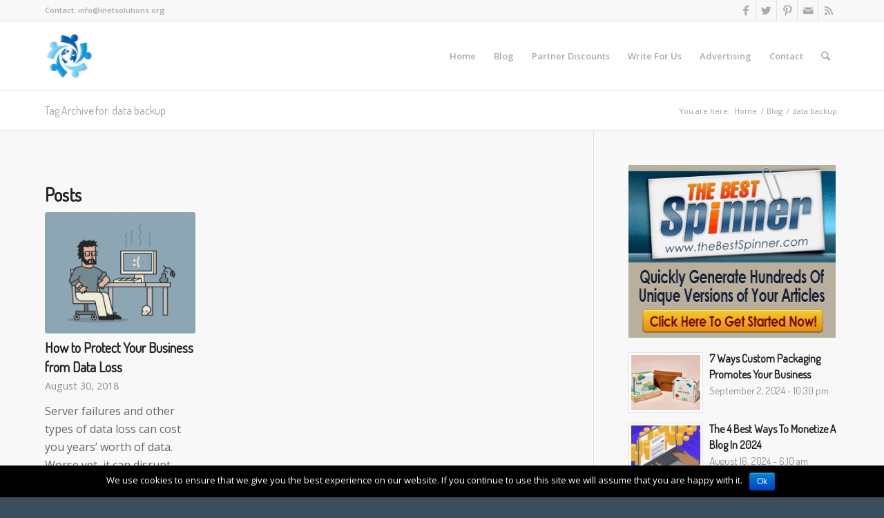

--- FILE ---
content_type: text/html; charset=UTF-8
request_url: https://www.inetsolutions.org/tag/data-backup/
body_size: 13331
content:
<!DOCTYPE html>
<html lang="en-US" prefix="og: http://ogp.me/ns#" class="html_stretched responsive av-preloader-active av-preloader-enabled av-default-lightbox  html_header_top html_logo_left html_main_nav_header html_menu_right html_custom html_header_sticky_disabled html_header_shrinking_disabled html_header_topbar_active html_mobile_menu_tablet html_header_searchicon html_content_align_center html_header_unstick_top_disabled html_header_stretch_disabled html_av-submenu-hidden html_av-submenu-display-hover html_av-overlay-full html_av-submenu-noclone html_entry_id_505180 av-no-preview html_text_menu_active ">
<head>
<meta charset="UTF-8" />


<!-- mobile setting -->
<meta name="viewport" content="width=device-width, initial-scale=1, maximum-scale=1">

<!-- Scripts/CSS and wp_head hook -->
<title>data backup Archives | Inet Solutions</title>

<!-- This site is optimized with the Yoast SEO plugin v9.7 - https://yoast.com/wordpress/plugins/seo/ -->
<link rel="canonical" href="https://www.inetsolutions.org/tag/data-backup/" />
<meta property="og:locale" content="en_US" />
<meta property="og:type" content="object" />
<meta property="og:title" content="data backup Archives | Inet Solutions" />
<meta property="og:url" content="https://www.inetsolutions.org/tag/data-backup/" />
<meta property="og:site_name" content="Inet Solutions" />
<meta name="twitter:card" content="summary_large_image" />
<meta name="twitter:title" content="data backup Archives | Inet Solutions" />
<!-- / Yoast SEO plugin. -->

<link rel='dns-prefetch' href='//apis.google.com' />
<link rel='dns-prefetch' href='//s.w.org' />
<link rel="alternate" type="application/rss+xml" title="Inet Solutions &raquo; Feed" href="https://www.inetsolutions.org/feed/" />
<link rel="alternate" type="application/rss+xml" title="Inet Solutions &raquo; data backup Tag Feed" href="https://www.inetsolutions.org/tag/data-backup/feed/" />

<!-- google webfont font replacement -->
<link rel='stylesheet' id='avia-google-webfont' href='//fonts.googleapis.com/css?family=Terminal+Dosis%7COpen+Sans:400,600' type='text/css' media='all'/> 
		<script type="text/javascript">
			window._wpemojiSettings = {"baseUrl":"https:\/\/s.w.org\/images\/core\/emoji\/11.2.0\/72x72\/","ext":".png","svgUrl":"https:\/\/s.w.org\/images\/core\/emoji\/11.2.0\/svg\/","svgExt":".svg","source":{"concatemoji":"https:\/\/www.inetsolutions.org\/wp-includes\/js\/wp-emoji-release.min.js?ver=5.1.21"}};
			!function(e,a,t){var n,r,o,i=a.createElement("canvas"),p=i.getContext&&i.getContext("2d");function s(e,t){var a=String.fromCharCode;p.clearRect(0,0,i.width,i.height),p.fillText(a.apply(this,e),0,0);e=i.toDataURL();return p.clearRect(0,0,i.width,i.height),p.fillText(a.apply(this,t),0,0),e===i.toDataURL()}function c(e){var t=a.createElement("script");t.src=e,t.defer=t.type="text/javascript",a.getElementsByTagName("head")[0].appendChild(t)}for(o=Array("flag","emoji"),t.supports={everything:!0,everythingExceptFlag:!0},r=0;r<o.length;r++)t.supports[o[r]]=function(e){if(!p||!p.fillText)return!1;switch(p.textBaseline="top",p.font="600 32px Arial",e){case"flag":return s([55356,56826,55356,56819],[55356,56826,8203,55356,56819])?!1:!s([55356,57332,56128,56423,56128,56418,56128,56421,56128,56430,56128,56423,56128,56447],[55356,57332,8203,56128,56423,8203,56128,56418,8203,56128,56421,8203,56128,56430,8203,56128,56423,8203,56128,56447]);case"emoji":return!s([55358,56760,9792,65039],[55358,56760,8203,9792,65039])}return!1}(o[r]),t.supports.everything=t.supports.everything&&t.supports[o[r]],"flag"!==o[r]&&(t.supports.everythingExceptFlag=t.supports.everythingExceptFlag&&t.supports[o[r]]);t.supports.everythingExceptFlag=t.supports.everythingExceptFlag&&!t.supports.flag,t.DOMReady=!1,t.readyCallback=function(){t.DOMReady=!0},t.supports.everything||(n=function(){t.readyCallback()},a.addEventListener?(a.addEventListener("DOMContentLoaded",n,!1),e.addEventListener("load",n,!1)):(e.attachEvent("onload",n),a.attachEvent("onreadystatechange",function(){"complete"===a.readyState&&t.readyCallback()})),(n=t.source||{}).concatemoji?c(n.concatemoji):n.wpemoji&&n.twemoji&&(c(n.twemoji),c(n.wpemoji)))}(window,document,window._wpemojiSettings);
		</script>
		<style type="text/css">
img.wp-smiley,
img.emoji {
	display: inline !important;
	border: none !important;
	box-shadow: none !important;
	height: 1em !important;
	width: 1em !important;
	margin: 0 .07em !important;
	vertical-align: -0.1em !important;
	background: none !important;
	padding: 0 !important;
}
</style>
	<link rel="stylesheet" type="text/css" href="https://www.inetsolutions.org/wp-content/cache/minify/fff05.css" media="all" />















<link rel='stylesheet' id='avia-print-css'  href='https://www.inetsolutions.org/wp-content/themes/enfold/css/print.css?ver=4.2' type='text/css' media='print' />





<script>if (document.location.protocol != "https:") {document.location = document.URL.replace(/^http:/i, "https:");}</script><script type="text/javascript" src="https://www.inetsolutions.org/wp-content/cache/minify/df983.js"></script>


<script type='text/javascript'>
/* <![CDATA[ */
var cnArgs = {"ajaxurl":"https:\/\/www.inetsolutions.org\/wp-admin\/admin-ajax.php","hideEffect":"fade","onScroll":"","onScrollOffset":"100","cookieName":"cookie_notice_accepted","cookieValue":"true","cookieTime":"2592000","cookiePath":"\/","cookieDomain":"www.inetsolutions.org","redirection":"","cache":"1","refuse":"no","revoke_cookies":"0","revoke_cookies_opt":"automatic","secure":"1"};
/* ]]> */
</script>
<script type="text/javascript" src="https://www.inetsolutions.org/wp-content/cache/minify/ed7bc.js"></script>


<script type='text/javascript' src='https://apis.google.com/js/plusone.js'></script>
<script type="text/javascript" src="https://www.inetsolutions.org/wp-content/cache/minify/7732a.js"></script>



<script type='text/javascript'>
var mejsL10n = {"language":"en","strings":{"mejs.install-flash":"You are using a browser that does not have Flash player enabled or installed. Please turn on your Flash player plugin or download the latest version from https:\/\/get.adobe.com\/flashplayer\/","mejs.fullscreen-off":"Turn off Fullscreen","mejs.fullscreen-on":"Go Fullscreen","mejs.download-video":"Download Video","mejs.fullscreen":"Fullscreen","mejs.time-jump-forward":["Jump forward 1 second","Jump forward %1 seconds"],"mejs.loop":"Toggle Loop","mejs.play":"Play","mejs.pause":"Pause","mejs.close":"Close","mejs.time-slider":"Time Slider","mejs.time-help-text":"Use Left\/Right Arrow keys to advance one second, Up\/Down arrows to advance ten seconds.","mejs.time-skip-back":["Skip back 1 second","Skip back %1 seconds"],"mejs.captions-subtitles":"Captions\/Subtitles","mejs.captions-chapters":"Chapters","mejs.none":"None","mejs.mute-toggle":"Mute Toggle","mejs.volume-help-text":"Use Up\/Down Arrow keys to increase or decrease volume.","mejs.unmute":"Unmute","mejs.mute":"Mute","mejs.volume-slider":"Volume Slider","mejs.video-player":"Video Player","mejs.audio-player":"Audio Player","mejs.ad-skip":"Skip ad","mejs.ad-skip-info":["Skip in 1 second","Skip in %1 seconds"],"mejs.source-chooser":"Source Chooser","mejs.stop":"Stop","mejs.speed-rate":"Speed Rate","mejs.live-broadcast":"Live Broadcast","mejs.afrikaans":"Afrikaans","mejs.albanian":"Albanian","mejs.arabic":"Arabic","mejs.belarusian":"Belarusian","mejs.bulgarian":"Bulgarian","mejs.catalan":"Catalan","mejs.chinese":"Chinese","mejs.chinese-simplified":"Chinese (Simplified)","mejs.chinese-traditional":"Chinese (Traditional)","mejs.croatian":"Croatian","mejs.czech":"Czech","mejs.danish":"Danish","mejs.dutch":"Dutch","mejs.english":"English","mejs.estonian":"Estonian","mejs.filipino":"Filipino","mejs.finnish":"Finnish","mejs.french":"French","mejs.galician":"Galician","mejs.german":"German","mejs.greek":"Greek","mejs.haitian-creole":"Haitian Creole","mejs.hebrew":"Hebrew","mejs.hindi":"Hindi","mejs.hungarian":"Hungarian","mejs.icelandic":"Icelandic","mejs.indonesian":"Indonesian","mejs.irish":"Irish","mejs.italian":"Italian","mejs.japanese":"Japanese","mejs.korean":"Korean","mejs.latvian":"Latvian","mejs.lithuanian":"Lithuanian","mejs.macedonian":"Macedonian","mejs.malay":"Malay","mejs.maltese":"Maltese","mejs.norwegian":"Norwegian","mejs.persian":"Persian","mejs.polish":"Polish","mejs.portuguese":"Portuguese","mejs.romanian":"Romanian","mejs.russian":"Russian","mejs.serbian":"Serbian","mejs.slovak":"Slovak","mejs.slovenian":"Slovenian","mejs.spanish":"Spanish","mejs.swahili":"Swahili","mejs.swedish":"Swedish","mejs.tagalog":"Tagalog","mejs.thai":"Thai","mejs.turkish":"Turkish","mejs.ukrainian":"Ukrainian","mejs.vietnamese":"Vietnamese","mejs.welsh":"Welsh","mejs.yiddish":"Yiddish"}};
</script>
<script type="text/javascript" src="https://www.inetsolutions.org/wp-content/cache/minify/864c2.js"></script>


<script type='text/javascript'>
/* <![CDATA[ */
var _wpmejsSettings = {"pluginPath":"\/wp-includes\/js\/mediaelement\/","classPrefix":"mejs-","stretching":"responsive"};
/* ]]> */
</script>
<link rel='https://api.w.org/' href='https://www.inetsolutions.org/wp-json/' />
<link rel="EditURI" type="application/rsd+xml" title="RSD" href="https://www.inetsolutions.org/xmlrpc.php?rsd" />
<meta name="generator" content="WordPress 5.1.21" />
<meta name="verifyownership" 
 content="aced63679dd9e3d3c5ae3f834196dfdc"/>

<meta name="twitter:card" content="photo" />
<meta name="twitter:image:src" id="twitter_meta_img" content="https://www.inetsolutions.org/wp-content/uploads/2018/08/How-to-Protect-Your-Business-from-Data-Loss.png">
<meta name="twitter:url" content="https://www.inetsolutions.org" />
		<link rel="profile" href="https://gmpg.org/xfn/11" />
<link rel="alternate" type="application/rss+xml" title="Inet Solutions RSS2 Feed" href="https://www.inetsolutions.org/feed/" />
<link rel="pingback" href="https://www.inetsolutions.org/xmlrpc.php" />

<style type='text/css' media='screen'>
 #top #header_main > .container, #top #header_main > .container .main_menu  .av-main-nav > li > a, #top #header_main #menu-item-shop .cart_dropdown_link{ height:100px; line-height: 100px; }
 .html_top_nav_header .av-logo-container{ height:100px;  }
 .html_header_top.html_header_sticky #top #wrap_all #main{ padding-top:130px; } 
</style>
<!--[if lt IE 9]><script src="https://www.inetsolutions.org/wp-content/themes/enfold/js/html5shiv.js"></script><![endif]-->
<link rel="icon" href="https://www.inetsolutions.org/wp-content/uploads/2015/07/favicon1.ico" type="image/x-icon">


<!--
Debugging Info for Theme support: 

Theme: Enfold
Version: 4.2
Installed: enfold
AviaFramework Version: 4.6
AviaBuilder Version: 0.9.5
- - - - - - - - - - -
ChildTheme: Enfold Child
ChildTheme Version: 1.0
ChildTheme Installed: enfold

ML:128-PU:12-PLA:17
WP:5.1.21
Updates: enabled
-->

<style type='text/css'>
@font-face {font-family: 'entypo-fontello'; font-weight: normal; font-style: normal;
src: url('https://www.inetsolutions.org/wp-content/themes/enfold/config-templatebuilder/avia-template-builder/assets/fonts/entypo-fontello.eot?v=3');
src: url('https://www.inetsolutions.org/wp-content/themes/enfold/config-templatebuilder/avia-template-builder/assets/fonts/entypo-fontello.eot?v=3#iefix') format('embedded-opentype'), 
url('https://www.inetsolutions.org/wp-content/themes/enfold/config-templatebuilder/avia-template-builder/assets/fonts/entypo-fontello.woff?v=3') format('woff'), 
url('https://www.inetsolutions.org/wp-content/themes/enfold/config-templatebuilder/avia-template-builder/assets/fonts/entypo-fontello.ttf?v=3') format('truetype'), 
url('https://www.inetsolutions.org/wp-content/themes/enfold/config-templatebuilder/avia-template-builder/assets/fonts/entypo-fontello.svg?v=3#entypo-fontello') format('svg');
} #top .avia-font-entypo-fontello, body .avia-font-entypo-fontello, html body [data-av_iconfont='entypo-fontello']:before{ font-family: 'entypo-fontello'; }
</style><script>
  (function(i,s,o,g,r,a,m){i['GoogleAnalyticsObject']=r;i[r]=i[r]||function(){
  (i[r].q=i[r].q||[]).push(arguments)},i[r].l=1*new Date();a=s.createElement(o),
  m=s.getElementsByTagName(o)[0];a.async=1;a.src=g;m.parentNode.insertBefore(a,m)
  })(window,document,'script','//www.google-analytics.com/analytics.js','ga');

  ga('create', 'UA-65262741-1', 'auto');
  ga('send', 'pageview');

</script>
</head>




<body data-rsssl=1 id="top" class="archive tag tag-data-backup tag-100676 stretched terminal_dosis open_sans  cookies-not-set" itemscope="itemscope" itemtype="https://schema.org/WebPage" >



	<div class='av-siteloader-wrap av-transition-enabled av-transition-with-logo'><div class='av-siteloader-inner'><div class='av-siteloader-cell'><img class='av-preloading-logo' src='https://www.inetsolutions.org/wp-content/uploads/2015/07/Inet-Solutions-Symbol-Plain18-80x80.png' alt='Loading' title='Loading' /><div class='av-siteloader'><div class='av-siteloader-extra'></div></div></div></div></div>
	<div id='wrap_all'>

	
<header id='header' class='all_colors header_color light_bg_color  av_header_top av_logo_left av_main_nav_header av_menu_right av_custom av_header_sticky_disabled av_header_shrinking_disabled av_header_stretch_disabled av_mobile_menu_tablet av_header_searchicon av_header_unstick_top_disabled av_bottom_nav_disabled  av_header_border_disabled'  role="banner" itemscope="itemscope" itemtype="https://schema.org/WPHeader" >

		<div id='header_meta' class='container_wrap container_wrap_meta  av_icon_active_right av_extra_header_active av_phone_active_left av_entry_id_505180'>
		
			      <div class='container'>
			      <ul class='noLightbox social_bookmarks icon_count_5'><li class='social_bookmarks_facebook av-social-link-facebook social_icon_1'><a target='_blank' href='https://www.facebook.com/inet.solutions.official' aria-hidden='true' data-av_icon='' data-av_iconfont='entypo-fontello' title='Facebook'><span class='avia_hidden_link_text'>Facebook</span></a></li><li class='social_bookmarks_twitter av-social-link-twitter social_icon_2'><a target='_blank' href='https://twitter.com/inet_solutions' aria-hidden='true' data-av_icon='' data-av_iconfont='entypo-fontello' title='Twitter'><span class='avia_hidden_link_text'>Twitter</span></a></li><li class='social_bookmarks_pinterest av-social-link-pinterest social_icon_3'><a target='_blank' href='https://www.pinterest.com/inet_solutions/' aria-hidden='true' data-av_icon='' data-av_iconfont='entypo-fontello' title='Pinterest'><span class='avia_hidden_link_text'>Pinterest</span></a></li><li class='social_bookmarks_mail av-social-link-mail social_icon_4'><a  href='/contact/' aria-hidden='true' data-av_icon='' data-av_iconfont='entypo-fontello' title='Mail'><span class='avia_hidden_link_text'>Mail</span></a></li><li class='social_bookmarks_rss av-social-link-rss social_icon_5'><a  href='https://www.inetsolutions.org/feed/' aria-hidden='true' data-av_icon='' data-av_iconfont='entypo-fontello' title='Rss'><span class='avia_hidden_link_text'>Rss</span></a></li></ul><div class='phone-info '><span>Contact: <a href="/cdn-cgi/l/email-protection" class="__cf_email__" data-cfemail="c7aea9a1a887aea9a2b3b4a8abb2b3aea8a9b4e9a8b5a0">[email&#160;protected]</a></span></div>			      </div>
		</div>

		<div  id='header_main' class='container_wrap container_wrap_logo'>
	
        <div class='container av-logo-container'><div class='inner-container'><span class='logo'><a href='https://www.inetsolutions.org/'><img height='100' width='300' src='https://www.inetsolutions.org/wp-content/uploads/2015/07/Inet-Solutions-Symbol-Plain18-80x80.png' alt='Inet Solutions' /></a></span><nav class='main_menu' data-selectname='Select a page'  role="navigation" itemscope="itemscope" itemtype="https://schema.org/SiteNavigationElement" ><div class="avia-menu av-main-nav-wrap"><ul id="avia-menu" class="menu av-main-nav"><li id="menu-item-16" class="menu-item menu-item-type-post_type menu-item-object-page menu-item-home menu-item-top-level menu-item-top-level-1"><a href="https://www.inetsolutions.org/" itemprop="url"><span class="avia-bullet"></span><span class="avia-menu-text">Home</span><span class="avia-menu-fx"><span class="avia-arrow-wrap"><span class="avia-arrow"></span></span></span></a></li>
<li id="menu-item-388" class="menu-item menu-item-type-post_type menu-item-object-page menu-item-top-level menu-item-top-level-2"><a href="https://www.inetsolutions.org/blog/" itemprop="url"><span class="avia-bullet"></span><span class="avia-menu-text">Blog</span><span class="avia-menu-fx"><span class="avia-arrow-wrap"><span class="avia-arrow"></span></span></span></a></li>
<li id="menu-item-2576" class="menu-item menu-item-type-post_type menu-item-object-page menu-item-top-level menu-item-top-level-3"><a href="https://www.inetsolutions.org/partner-discounts/" itemprop="url"><span class="avia-bullet"></span><span class="avia-menu-text">Partner Discounts</span><span class="avia-menu-fx"><span class="avia-arrow-wrap"><span class="avia-arrow"></span></span></span></a></li>
<li id="menu-item-3919" class="menu-item menu-item-type-post_type menu-item-object-page menu-item-top-level menu-item-top-level-4"><a href="https://www.inetsolutions.org/write-for-us/" itemprop="url"><span class="avia-bullet"></span><span class="avia-menu-text">Write For Us</span><span class="avia-menu-fx"><span class="avia-arrow-wrap"><span class="avia-arrow"></span></span></span></a></li>
<li id="menu-item-4310" class="menu-item menu-item-type-post_type menu-item-object-page menu-item-top-level menu-item-top-level-5"><a href="https://www.inetsolutions.org/advertising/" itemprop="url"><span class="avia-bullet"></span><span class="avia-menu-text">Advertising</span><span class="avia-menu-fx"><span class="avia-arrow-wrap"><span class="avia-arrow"></span></span></span></a></li>
<li id="menu-item-382" class="menu-item menu-item-type-post_type menu-item-object-page menu-item-top-level menu-item-top-level-6"><a href="https://www.inetsolutions.org/contact/" itemprop="url"><span class="avia-bullet"></span><span class="avia-menu-text">Contact</span><span class="avia-menu-fx"><span class="avia-arrow-wrap"><span class="avia-arrow"></span></span></span></a></li>
<li id="menu-item-search" class="noMobile menu-item menu-item-search-dropdown menu-item-avia-special">
							<a href="?s=" data-avia-search-tooltip="

&lt;form action=&quot;https://www.inetsolutions.org/&quot; id=&quot;searchform&quot; method=&quot;get&quot; class=&quot;&quot;&gt;
	&lt;div&gt;
		&lt;input type=&quot;submit&quot; value=&quot;&quot; id=&quot;searchsubmit&quot; class=&quot;button avia-font-entypo-fontello&quot; /&gt;
		&lt;input type=&quot;text&quot; id=&quot;s&quot; name=&quot;s&quot; value=&quot;&quot; placeholder='Search' /&gt;
			&lt;/div&gt;
&lt;/form&gt;" aria-hidden='true' data-av_icon='' data-av_iconfont='entypo-fontello'><span class="avia_hidden_link_text">Search</span></a>
	        		   </li><li class="av-burger-menu-main menu-item-avia-special av-small-burger-icon">
	        			<a href="#">
							<span class="av-hamburger av-hamburger--spin av-js-hamburger">
					        <span class="av-hamburger-box">
						          <span class="av-hamburger-inner"></span>
						          <strong>Menu</strong>
					        </span>
							</span>
						</a>
	        		   </li></ul></div></nav></div> </div> 
		<!-- end container_wrap-->
		</div>
		
		<div class='header_bg'></div>

<!-- end header -->
</header>
		
	<div id='main' class='all_colors' data-scroll-offset='0'>

	<div class='stretch_full container_wrap alternate_color light_bg_color title_container'><div class='container'><h1 class='main-title entry-title'><a href='https://www.inetsolutions.org/tag/data-backup/' rel='bookmark' title='Permanent Link: Tag Archive for: data backup'  itemprop="headline" >Tag Archive for: data backup</a></h1><div class="breadcrumb breadcrumbs avia-breadcrumbs"><div class="breadcrumb-trail" xmlns:v="https://rdf.data-vocabulary.org/#"><span class="trail-before"><span class="breadcrumb-title">You are here:</span></span> <a href="https://www.inetsolutions.org" title="Inet Solutions" rel="home" class="trail-begin">Home</a> <span class="sep">/</span> <span><a rel="v:url" property="v:title" href="https://www.inetsolutions.org/blog/" title="Blog">Blog</a></span> <span class="sep">/</span> <span class="trail-end">data backup</span></div></div></div></div>
        <div class='container_wrap container_wrap_first main_color sidebar_right'>

            <div class='container template-blog '>

                <main class='content av-content-small alpha units'  role="main" itemprop="mainContentOfPage" itemscope="itemscope" itemtype="https://schema.org/Blog" >

                    <div class="category-term-description">
                                            </div>

                    <div class='entry-content-wrapper'><h3 class='post-title tag-page-post-type-title'>Posts</h3><div  data-autoplay=''  data-interval='5'  data-animation='fade'  data-show_slide_delay='90'  class='avia-content-slider avia-content-grid-active avia-content-slider1 avia-content-slider-odd avia-builder-el-no-sibling '  itemscope="itemscope" itemtype="https://schema.org/Blog" ><div class='avia-content-slider-inner'><div class='slide-entry-wrap'><article class='slide-entry flex_column  post-entry post-entry-505180 slide-entry-overview slide-loop-1 slide-parity-odd  post-entry-last  av_one_third first real-thumbnail'  itemscope="itemscope" itemtype="https://schema.org/BlogPosting" itemprop="blogPost" ><a href='https://www.inetsolutions.org/how-to-protect-your-business-from-data-loss/' data-rel='slide-1' class='slide-image' title=''><img width="495" height="400" src="//www.inetsolutions.org/wp-content/plugins/a3-lazy-load/assets/images/lazy_placeholder.gif" data-lazy-type="image" data-src="https://www.inetsolutions.org/wp-content/uploads/2018/08/How-to-Protect-Your-Business-from-Data-Loss-495x400.png" class="lazy lazy-hidden attachment-portfolio size-portfolio wp-post-image" alt="How to Protect Your Business from Data Loss" srcset="" data-srcset="https://www.inetsolutions.org/wp-content/uploads/2018/08/How-to-Protect-Your-Business-from-Data-Loss-495x400.png 495w, https://www.inetsolutions.org/wp-content/uploads/2018/08/How-to-Protect-Your-Business-from-Data-Loss-100x80.png 100w" sizes="(max-width: 495px) 100vw, 495px" /><noscript><img width="495" height="400" src="https://www.inetsolutions.org/wp-content/uploads/2018/08/How-to-Protect-Your-Business-from-Data-Loss-495x400.png" class="attachment-portfolio size-portfolio wp-post-image" alt="How to Protect Your Business from Data Loss" srcset="https://www.inetsolutions.org/wp-content/uploads/2018/08/How-to-Protect-Your-Business-from-Data-Loss-495x400.png 495w, https://www.inetsolutions.org/wp-content/uploads/2018/08/How-to-Protect-Your-Business-from-Data-Loss-100x80.png 100w" sizes="(max-width: 495px) 100vw, 495px" /></noscript></a><div class='slide-content'><header class="entry-content-header"><h3 class='slide-entry-title entry-title'  itemprop="headline" ><a href='https://www.inetsolutions.org/how-to-protect-your-business-from-data-loss/' title='How to Protect Your Business from Data Loss'>How to Protect Your Business from Data Loss</a></h3><span class="av-vertical-delimiter"></span></header><div class='slide-meta'><time class='slide-meta-time updated'  itemprop="datePublished" datetime="2018-08-30T12:49:29+00:00" >August 30, 2018</time></div><div class='slide-entry-excerpt entry-content'  itemprop="text" >Server failures and other types of data loss can cost you years’ worth of data. Worse yet, it can disrupt your business. Data loss could put the business’s…</div></div><footer class="entry-footer"></footer><span class='hidden'>
			<span class='av-structured-data'  itemscope="itemscope" itemtype="https://schema.org/ImageObject"  itemprop='image'>
					   <span itemprop='url' >https://www.inetsolutions.org/wp-content/uploads/2018/08/How-to-Protect-Your-Business-from-Data-Loss.png</span>
					   <span itemprop='height' >450</span>
					   <span itemprop='width' >715</span>
				  </span><span class='av-structured-data'  itemprop="publisher" itemtype="https://schema.org/Organization" itemscope="itemscope" >
				<span itemprop='name'>Roger Sterling</span>
				<span itemprop='logo' itemscope itemtype='http://schema.org/ImageObject'>
				   <span itemprop='url'>https://www.inetsolutions.org/wp-content/uploads/2015/07/Inet-Solutions-Symbol-Plain18-80x80.png</span>
				 </span>
			  </span><span class='av-structured-data'  itemprop="author" itemscope="itemscope" itemtype="https://schema.org/Person" ><span itemprop='name'>Roger Sterling</span></span><span class='av-structured-data'  itemprop="datePublished" datetime="2018-08-30T12:49:29+00:00" >2018-08-30 12:49:29</span><span class='av-structured-data'  itemprop="dateModified" itemtype="https://schema.org/dateModified" >2020-11-24 12:53:40</span><span class='av-structured-data'  itemprop="mainEntityOfPage" itemtype="https://schema.org/mainEntityOfPage" ><span itemprop='name'>How to Protect Your Business from Data Loss</span></span></span></article></div></div></div></div>
                <!--end content-->
                </main>

                <aside class='sidebar sidebar_right smartphones_sidebar_active alpha units'  role="complementary" itemscope="itemscope" itemtype="https://schema.org/WPSideBar" ><div class='inner_sidebar extralight-border'><section id="text-5" class="widget clearfix widget_text">			<div class="textwidget"><script data-cfasync="false" src="/cdn-cgi/scripts/5c5dd728/cloudflare-static/email-decode.min.js"></script><script type="text/javascript" src="https://www.inetsolutions.org/wp-content/plugins/oiopub-direct/js.php#type=banner&align=center&zone=3"></script></div>
		<span class="seperator extralight-border"></span></section><section id="newsbox-4" class="widget clearfix newsbox"><ul class="news-wrap image_size_widget"><li class="news-content post-format-standard"><a class='news-link' title='7 Ways Custom Packaging Promotes Your Business' href='https://www.inetsolutions.org/7-ways-custom-packaging-promotes-your-business/'><span class='news-thumb '><img width="100" height="80" src="//www.inetsolutions.org/wp-content/plugins/a3-lazy-load/assets/images/lazy_placeholder.gif" data-lazy-type="image" data-src="https://www.inetsolutions.org/wp-content/uploads/2024/09/image-23-edited-100x80.png" class="lazy lazy-hidden attachment-widget size-widget wp-post-image" alt="7 Ways Custom Packaging Promotes Your Business" srcset="" data-srcset="https://www.inetsolutions.org/wp-content/uploads/2024/09/image-23-edited-100x80.png 100w, https://www.inetsolutions.org/wp-content/uploads/2024/09/image-23-edited-495x400.png 495w, https://www.inetsolutions.org/wp-content/uploads/2024/09/image-23-edited-845x684.png 845w" sizes="(max-width: 100px) 100vw, 100px" /><noscript><img width="100" height="80" src="//www.inetsolutions.org/wp-content/plugins/a3-lazy-load/assets/images/lazy_placeholder.gif" data-lazy-type="image" data-src="https://www.inetsolutions.org/wp-content/uploads/2024/09/image-23-edited-100x80.png" class="lazy lazy-hidden attachment-widget size-widget wp-post-image" alt="7 Ways Custom Packaging Promotes Your Business" srcset="" data-srcset="https://www.inetsolutions.org/wp-content/uploads/2024/09/image-23-edited-100x80.png 100w, https://www.inetsolutions.org/wp-content/uploads/2024/09/image-23-edited-495x400.png 495w, https://www.inetsolutions.org/wp-content/uploads/2024/09/image-23-edited-845x684.png 845w" sizes="(max-width: 100px) 100vw, 100px" /><noscript><img width="100" height="80" src="https://www.inetsolutions.org/wp-content/uploads/2024/09/image-23-edited-100x80.png" class="attachment-widget size-widget wp-post-image" alt="7 Ways Custom Packaging Promotes Your Business" srcset="https://www.inetsolutions.org/wp-content/uploads/2024/09/image-23-edited-100x80.png 100w, https://www.inetsolutions.org/wp-content/uploads/2024/09/image-23-edited-495x400.png 495w, https://www.inetsolutions.org/wp-content/uploads/2024/09/image-23-edited-845x684.png 845w" sizes="(max-width: 100px) 100vw, 100px" /></noscript></noscript></span><strong class='news-headline'>7 Ways Custom Packaging Promotes Your Business<span class='news-time'>September 2, 2024 - 10:30 pm</span></strong></a></li><li class="news-content post-format-standard"><a class='news-link' title='The 4 Best Ways To Monetize A Blog In 2024' href='https://www.inetsolutions.org/the-4-best-ways-to-monetize-a-blog-in-2024/'><span class='news-thumb '><img width="100" height="80" src="//www.inetsolutions.org/wp-content/plugins/a3-lazy-load/assets/images/lazy_placeholder.gif" data-lazy-type="image" data-src="https://www.inetsolutions.org/wp-content/uploads/2024/08/how-to-monetize-a-blog-100x80.png" class="lazy lazy-hidden attachment-widget size-widget wp-post-image" alt="" srcset="" data-srcset="https://www.inetsolutions.org/wp-content/uploads/2024/08/how-to-monetize-a-blog-100x80.png 100w, https://www.inetsolutions.org/wp-content/uploads/2024/08/how-to-monetize-a-blog-495x400.png 495w, https://www.inetsolutions.org/wp-content/uploads/2024/08/how-to-monetize-a-blog-845x684.png 845w" sizes="(max-width: 100px) 100vw, 100px" /><noscript><img width="100" height="80" src="//www.inetsolutions.org/wp-content/plugins/a3-lazy-load/assets/images/lazy_placeholder.gif" data-lazy-type="image" data-src="https://www.inetsolutions.org/wp-content/uploads/2024/08/how-to-monetize-a-blog-100x80.png" class="lazy lazy-hidden attachment-widget size-widget wp-post-image" alt="" srcset="" data-srcset="https://www.inetsolutions.org/wp-content/uploads/2024/08/how-to-monetize-a-blog-100x80.png 100w, https://www.inetsolutions.org/wp-content/uploads/2024/08/how-to-monetize-a-blog-495x400.png 495w, https://www.inetsolutions.org/wp-content/uploads/2024/08/how-to-monetize-a-blog-845x684.png 845w" sizes="(max-width: 100px) 100vw, 100px" /><noscript><img width="100" height="80" src="https://www.inetsolutions.org/wp-content/uploads/2024/08/how-to-monetize-a-blog-100x80.png" class="attachment-widget size-widget wp-post-image" alt="" srcset="https://www.inetsolutions.org/wp-content/uploads/2024/08/how-to-monetize-a-blog-100x80.png 100w, https://www.inetsolutions.org/wp-content/uploads/2024/08/how-to-monetize-a-blog-495x400.png 495w, https://www.inetsolutions.org/wp-content/uploads/2024/08/how-to-monetize-a-blog-845x684.png 845w" sizes="(max-width: 100px) 100vw, 100px" /></noscript></noscript></span><strong class='news-headline'>The 4 Best Ways To Monetize A Blog In 2024<span class='news-time'>August 16, 2024 - 6:10 am</span></strong></a></li><li class="news-content post-format-standard"><a class='news-link' title='Dissecting the Key Components of a Triumph in Personal Injury Litigation' href='https://www.inetsolutions.org/dissecting-the-key-components-of-a-triumph-in-personal-injury-litigation/'><span class='news-thumb '><img width="100" height="80" src="//www.inetsolutions.org/wp-content/plugins/a3-lazy-load/assets/images/lazy_placeholder.gif" data-lazy-type="image" data-src="https://www.inetsolutions.org/wp-content/uploads/2024/07/Blog-Personal-Injury-Law-Marketing-100x80.png" class="lazy lazy-hidden attachment-widget size-widget wp-post-image" alt="" srcset="" data-srcset="https://www.inetsolutions.org/wp-content/uploads/2024/07/Blog-Personal-Injury-Law-Marketing-100x80.png 100w, https://www.inetsolutions.org/wp-content/uploads/2024/07/Blog-Personal-Injury-Law-Marketing-495x400.png 495w, https://www.inetsolutions.org/wp-content/uploads/2024/07/Blog-Personal-Injury-Law-Marketing-845x684.png 845w" sizes="(max-width: 100px) 100vw, 100px" /><noscript><img width="100" height="80" src="//www.inetsolutions.org/wp-content/plugins/a3-lazy-load/assets/images/lazy_placeholder.gif" data-lazy-type="image" data-src="https://www.inetsolutions.org/wp-content/uploads/2024/07/Blog-Personal-Injury-Law-Marketing-100x80.png" class="lazy lazy-hidden attachment-widget size-widget wp-post-image" alt="" srcset="" data-srcset="https://www.inetsolutions.org/wp-content/uploads/2024/07/Blog-Personal-Injury-Law-Marketing-100x80.png 100w, https://www.inetsolutions.org/wp-content/uploads/2024/07/Blog-Personal-Injury-Law-Marketing-495x400.png 495w, https://www.inetsolutions.org/wp-content/uploads/2024/07/Blog-Personal-Injury-Law-Marketing-845x684.png 845w" sizes="(max-width: 100px) 100vw, 100px" /><noscript><img width="100" height="80" src="https://www.inetsolutions.org/wp-content/uploads/2024/07/Blog-Personal-Injury-Law-Marketing-100x80.png" class="attachment-widget size-widget wp-post-image" alt="" srcset="https://www.inetsolutions.org/wp-content/uploads/2024/07/Blog-Personal-Injury-Law-Marketing-100x80.png 100w, https://www.inetsolutions.org/wp-content/uploads/2024/07/Blog-Personal-Injury-Law-Marketing-495x400.png 495w, https://www.inetsolutions.org/wp-content/uploads/2024/07/Blog-Personal-Injury-Law-Marketing-845x684.png 845w" sizes="(max-width: 100px) 100vw, 100px" /></noscript></noscript></span><strong class='news-headline'>Dissecting the Key Components of a Triumph in Personal Injury Litigation<span class='news-time'>July 6, 2024 - 7:45 am</span></strong></a></li><li class="news-content post-format-standard"><a class='news-link' title='5 Tips for Making Hybrid Events More Exciting' href='https://www.inetsolutions.org/5-tips-for-making-hybrid-events-more-exciting/'><span class='news-thumb '><img width="100" height="80" src="//www.inetsolutions.org/wp-content/plugins/a3-lazy-load/assets/images/lazy_placeholder.gif" data-lazy-type="image" data-src="https://www.inetsolutions.org/wp-content/uploads/2024/05/Story-1-opener_0_0-100x80.jpg" class="lazy lazy-hidden attachment-widget size-widget wp-post-image" alt="" srcset="" data-srcset="https://www.inetsolutions.org/wp-content/uploads/2024/05/Story-1-opener_0_0-100x80.jpg 100w, https://www.inetsolutions.org/wp-content/uploads/2024/05/Story-1-opener_0_0-495x400.jpg 495w, https://www.inetsolutions.org/wp-content/uploads/2024/05/Story-1-opener_0_0-845x684.jpg 845w" sizes="(max-width: 100px) 100vw, 100px" /><noscript><img width="100" height="80" src="//www.inetsolutions.org/wp-content/plugins/a3-lazy-load/assets/images/lazy_placeholder.gif" data-lazy-type="image" data-src="https://www.inetsolutions.org/wp-content/uploads/2024/05/Story-1-opener_0_0-100x80.jpg" class="lazy lazy-hidden attachment-widget size-widget wp-post-image" alt="" srcset="" data-srcset="https://www.inetsolutions.org/wp-content/uploads/2024/05/Story-1-opener_0_0-100x80.jpg 100w, https://www.inetsolutions.org/wp-content/uploads/2024/05/Story-1-opener_0_0-495x400.jpg 495w, https://www.inetsolutions.org/wp-content/uploads/2024/05/Story-1-opener_0_0-845x684.jpg 845w" sizes="(max-width: 100px) 100vw, 100px" /><noscript><img width="100" height="80" src="https://www.inetsolutions.org/wp-content/uploads/2024/05/Story-1-opener_0_0-100x80.jpg" class="attachment-widget size-widget wp-post-image" alt="" srcset="https://www.inetsolutions.org/wp-content/uploads/2024/05/Story-1-opener_0_0-100x80.jpg 100w, https://www.inetsolutions.org/wp-content/uploads/2024/05/Story-1-opener_0_0-495x400.jpg 495w, https://www.inetsolutions.org/wp-content/uploads/2024/05/Story-1-opener_0_0-845x684.jpg 845w" sizes="(max-width: 100px) 100vw, 100px" /></noscript></noscript></span><strong class='news-headline'>5 Tips for Making Hybrid Events More Exciting<span class='news-time'>May 27, 2024 - 3:30 pm</span></strong></a></li><li class="news-content post-format-standard"><a class='news-link' title='The 3 Best Strategies To Do A Digital Detox' href='https://www.inetsolutions.org/the-3-best-strategies-to-do-a-digital-detox/'><span class='news-thumb '><img width="100" height="80" src="//www.inetsolutions.org/wp-content/plugins/a3-lazy-load/assets/images/lazy_placeholder.gif" data-lazy-type="image" data-src="https://www.inetsolutions.org/wp-content/uploads/2024/05/1_YpJFmiXR6uV0B5-lgSCP6w-100x80.jpg" class="lazy lazy-hidden attachment-widget size-widget wp-post-image" alt="" srcset="" data-srcset="https://www.inetsolutions.org/wp-content/uploads/2024/05/1_YpJFmiXR6uV0B5-lgSCP6w-100x80.jpg 100w, https://www.inetsolutions.org/wp-content/uploads/2024/05/1_YpJFmiXR6uV0B5-lgSCP6w-495x400.jpg 495w, https://www.inetsolutions.org/wp-content/uploads/2024/05/1_YpJFmiXR6uV0B5-lgSCP6w-845x684.jpg 845w" sizes="(max-width: 100px) 100vw, 100px" /><noscript><img width="100" height="80" src="//www.inetsolutions.org/wp-content/plugins/a3-lazy-load/assets/images/lazy_placeholder.gif" data-lazy-type="image" data-src="https://www.inetsolutions.org/wp-content/uploads/2024/05/1_YpJFmiXR6uV0B5-lgSCP6w-100x80.jpg" class="lazy lazy-hidden attachment-widget size-widget wp-post-image" alt="" srcset="" data-srcset="https://www.inetsolutions.org/wp-content/uploads/2024/05/1_YpJFmiXR6uV0B5-lgSCP6w-100x80.jpg 100w, https://www.inetsolutions.org/wp-content/uploads/2024/05/1_YpJFmiXR6uV0B5-lgSCP6w-495x400.jpg 495w, https://www.inetsolutions.org/wp-content/uploads/2024/05/1_YpJFmiXR6uV0B5-lgSCP6w-845x684.jpg 845w" sizes="(max-width: 100px) 100vw, 100px" /><noscript><img width="100" height="80" src="https://www.inetsolutions.org/wp-content/uploads/2024/05/1_YpJFmiXR6uV0B5-lgSCP6w-100x80.jpg" class="attachment-widget size-widget wp-post-image" alt="" srcset="https://www.inetsolutions.org/wp-content/uploads/2024/05/1_YpJFmiXR6uV0B5-lgSCP6w-100x80.jpg 100w, https://www.inetsolutions.org/wp-content/uploads/2024/05/1_YpJFmiXR6uV0B5-lgSCP6w-495x400.jpg 495w, https://www.inetsolutions.org/wp-content/uploads/2024/05/1_YpJFmiXR6uV0B5-lgSCP6w-845x684.jpg 845w" sizes="(max-width: 100px) 100vw, 100px" /></noscript></noscript></span><strong class='news-headline'>The 3 Best Strategies To Do A Digital Detox<span class='news-time'>May 27, 2024 - 3:29 pm</span></strong></a></li></ul><span class="seperator extralight-border"></span></section><section id="text-6" class="widget clearfix widget_text">			<div class="textwidget"><div style="padding: 4px;"></div>
<script type="text/javascript" src="https://www.inetsolutions.org/wp-content/plugins/oiopub-direct/js.php#type=banner&align=center&zone=4"></script></div>
		<span class="seperator extralight-border"></span></section></div></aside>
            </div><!--end container-->

        </div><!-- close default .container_wrap element -->


						<div class='container_wrap footer_color' id='footer'>

					<div class='container'>

						<div class='flex_column av_one_fourth  first el_before_av_one_fourth'><section id="text-4" class="widget clearfix widget_text"><h3 class="widgettitle">About</h3>			<div class="textwidget"><p>Our support is available 24 hours a day &#8211; Eastern European Time Zone (UTC+02:00).</p>
<p><b>Monday &#8211; Friday</b>: 6 a.m. to 11 p.m.<br />
<b>Saturday</b>: 8 a.m. to 10 p.m.<br />
<b>Sunday</b>: 10 a.m. to 8 p.m.</p>
</div>
		<span class="seperator extralight-border"></span></section><section id="pages-2" class="widget clearfix widget_pages"><h3 class="widgettitle">Sitemap</h3>		<ul>
			<li class="page_item page-item-2"><a href="https://www.inetsolutions.org/">Home</a></li>
<li class="page_item page-item-368"><a href="https://www.inetsolutions.org/contact/">Contact</a></li>
<li class="page_item page-item-386"><a href="https://www.inetsolutions.org/blog/">Blog</a></li>
<li class="page_item page-item-2291"><a href="https://www.inetsolutions.org/advertising/">Advertising</a></li>
<li class="page_item page-item-2541"><a href="https://www.inetsolutions.org/partner-discounts/">Partner Discounts</a></li>
<li class="page_item page-item-3042"><a href="https://www.inetsolutions.org/write-for-us/">Write For Us</a></li>
<li class="page_item page-item-5102"><a href="https://www.inetsolutions.org/privacy-policy/">Privacy Policy</a></li>
<li class="page_item page-item-505111"><a href="https://www.inetsolutions.org/cookie-policy/">Cookie Policy</a></li>
		</ul>
			<span class="seperator extralight-border"></span></section><section id="avia_socialcount-2" class="widget clearfix avia_socialcount"><a href="https://twitter.com/inet_solutions/" class='asc_twitter asc_multi_count'><span class='social_widget_icon' aria-hidden='true' data-av_icon='' data-av_iconfont='entypo-fontello'></span><strong class='asc_count'>Follow</strong><span>on Twitter</span></a><a href='/feed' class='asc_rss asc_multi_count'><span class='social_widget_icon' aria-hidden='true' data-av_icon='' data-av_iconfont='entypo-fontello'></span><strong class='asc_count'>Subscribe</strong><span>to RSS Feed</span></a><span class="seperator extralight-border"></span></section></div><div class='flex_column av_one_fourth  el_after_av_one_fourth  el_before_av_one_fourth '><section id="newsbox-3" class="widget clearfix newsbox"><h3 class="widgettitle">Latest News</h3><ul class="news-wrap image_size_widget"><li class="news-content post-format-standard"><a class='news-link' title='7 Ways Custom Packaging Promotes Your Business' href='https://www.inetsolutions.org/7-ways-custom-packaging-promotes-your-business/'><span class='news-thumb '><img width="100" height="80" src="//www.inetsolutions.org/wp-content/plugins/a3-lazy-load/assets/images/lazy_placeholder.gif" data-lazy-type="image" data-src="https://www.inetsolutions.org/wp-content/uploads/2024/09/image-23-edited-100x80.png" class="lazy lazy-hidden attachment-widget size-widget wp-post-image" alt="7 Ways Custom Packaging Promotes Your Business" srcset="" data-srcset="https://www.inetsolutions.org/wp-content/uploads/2024/09/image-23-edited-100x80.png 100w, https://www.inetsolutions.org/wp-content/uploads/2024/09/image-23-edited-495x400.png 495w, https://www.inetsolutions.org/wp-content/uploads/2024/09/image-23-edited-845x684.png 845w" sizes="(max-width: 100px) 100vw, 100px" /><noscript><img width="100" height="80" src="//www.inetsolutions.org/wp-content/plugins/a3-lazy-load/assets/images/lazy_placeholder.gif" data-lazy-type="image" data-src="https://www.inetsolutions.org/wp-content/uploads/2024/09/image-23-edited-100x80.png" class="lazy lazy-hidden attachment-widget size-widget wp-post-image" alt="7 Ways Custom Packaging Promotes Your Business" srcset="" data-srcset="https://www.inetsolutions.org/wp-content/uploads/2024/09/image-23-edited-100x80.png 100w, https://www.inetsolutions.org/wp-content/uploads/2024/09/image-23-edited-495x400.png 495w, https://www.inetsolutions.org/wp-content/uploads/2024/09/image-23-edited-845x684.png 845w" sizes="(max-width: 100px) 100vw, 100px" /><noscript><img width="100" height="80" src="https://www.inetsolutions.org/wp-content/uploads/2024/09/image-23-edited-100x80.png" class="attachment-widget size-widget wp-post-image" alt="7 Ways Custom Packaging Promotes Your Business" srcset="https://www.inetsolutions.org/wp-content/uploads/2024/09/image-23-edited-100x80.png 100w, https://www.inetsolutions.org/wp-content/uploads/2024/09/image-23-edited-495x400.png 495w, https://www.inetsolutions.org/wp-content/uploads/2024/09/image-23-edited-845x684.png 845w" sizes="(max-width: 100px) 100vw, 100px" /></noscript></noscript></span><strong class='news-headline'>7 Ways Custom Packaging Promotes Your Business<span class='news-time'>September 2, 2024 - 10:30 pm</span></strong></a></li><li class="news-content post-format-standard"><a class='news-link' title='The 4 Best Ways To Monetize A Blog In 2024' href='https://www.inetsolutions.org/the-4-best-ways-to-monetize-a-blog-in-2024/'><span class='news-thumb '><img width="100" height="80" src="//www.inetsolutions.org/wp-content/plugins/a3-lazy-load/assets/images/lazy_placeholder.gif" data-lazy-type="image" data-src="https://www.inetsolutions.org/wp-content/uploads/2024/08/how-to-monetize-a-blog-100x80.png" class="lazy lazy-hidden attachment-widget size-widget wp-post-image" alt="" srcset="" data-srcset="https://www.inetsolutions.org/wp-content/uploads/2024/08/how-to-monetize-a-blog-100x80.png 100w, https://www.inetsolutions.org/wp-content/uploads/2024/08/how-to-monetize-a-blog-495x400.png 495w, https://www.inetsolutions.org/wp-content/uploads/2024/08/how-to-monetize-a-blog-845x684.png 845w" sizes="(max-width: 100px) 100vw, 100px" /><noscript><img width="100" height="80" src="//www.inetsolutions.org/wp-content/plugins/a3-lazy-load/assets/images/lazy_placeholder.gif" data-lazy-type="image" data-src="https://www.inetsolutions.org/wp-content/uploads/2024/08/how-to-monetize-a-blog-100x80.png" class="lazy lazy-hidden attachment-widget size-widget wp-post-image" alt="" srcset="" data-srcset="https://www.inetsolutions.org/wp-content/uploads/2024/08/how-to-monetize-a-blog-100x80.png 100w, https://www.inetsolutions.org/wp-content/uploads/2024/08/how-to-monetize-a-blog-495x400.png 495w, https://www.inetsolutions.org/wp-content/uploads/2024/08/how-to-monetize-a-blog-845x684.png 845w" sizes="(max-width: 100px) 100vw, 100px" /><noscript><img width="100" height="80" src="https://www.inetsolutions.org/wp-content/uploads/2024/08/how-to-monetize-a-blog-100x80.png" class="attachment-widget size-widget wp-post-image" alt="" srcset="https://www.inetsolutions.org/wp-content/uploads/2024/08/how-to-monetize-a-blog-100x80.png 100w, https://www.inetsolutions.org/wp-content/uploads/2024/08/how-to-monetize-a-blog-495x400.png 495w, https://www.inetsolutions.org/wp-content/uploads/2024/08/how-to-monetize-a-blog-845x684.png 845w" sizes="(max-width: 100px) 100vw, 100px" /></noscript></noscript></span><strong class='news-headline'>The 4 Best Ways To Monetize A Blog In 2024<span class='news-time'>August 16, 2024 - 6:10 am</span></strong></a></li><li class="news-content post-format-standard"><a class='news-link' title='Dissecting the Key Components of a Triumph in Personal Injury Litigation' href='https://www.inetsolutions.org/dissecting-the-key-components-of-a-triumph-in-personal-injury-litigation/'><span class='news-thumb '><img width="100" height="80" src="//www.inetsolutions.org/wp-content/plugins/a3-lazy-load/assets/images/lazy_placeholder.gif" data-lazy-type="image" data-src="https://www.inetsolutions.org/wp-content/uploads/2024/07/Blog-Personal-Injury-Law-Marketing-100x80.png" class="lazy lazy-hidden attachment-widget size-widget wp-post-image" alt="" srcset="" data-srcset="https://www.inetsolutions.org/wp-content/uploads/2024/07/Blog-Personal-Injury-Law-Marketing-100x80.png 100w, https://www.inetsolutions.org/wp-content/uploads/2024/07/Blog-Personal-Injury-Law-Marketing-495x400.png 495w, https://www.inetsolutions.org/wp-content/uploads/2024/07/Blog-Personal-Injury-Law-Marketing-845x684.png 845w" sizes="(max-width: 100px) 100vw, 100px" /><noscript><img width="100" height="80" src="//www.inetsolutions.org/wp-content/plugins/a3-lazy-load/assets/images/lazy_placeholder.gif" data-lazy-type="image" data-src="https://www.inetsolutions.org/wp-content/uploads/2024/07/Blog-Personal-Injury-Law-Marketing-100x80.png" class="lazy lazy-hidden attachment-widget size-widget wp-post-image" alt="" srcset="" data-srcset="https://www.inetsolutions.org/wp-content/uploads/2024/07/Blog-Personal-Injury-Law-Marketing-100x80.png 100w, https://www.inetsolutions.org/wp-content/uploads/2024/07/Blog-Personal-Injury-Law-Marketing-495x400.png 495w, https://www.inetsolutions.org/wp-content/uploads/2024/07/Blog-Personal-Injury-Law-Marketing-845x684.png 845w" sizes="(max-width: 100px) 100vw, 100px" /><noscript><img width="100" height="80" src="https://www.inetsolutions.org/wp-content/uploads/2024/07/Blog-Personal-Injury-Law-Marketing-100x80.png" class="attachment-widget size-widget wp-post-image" alt="" srcset="https://www.inetsolutions.org/wp-content/uploads/2024/07/Blog-Personal-Injury-Law-Marketing-100x80.png 100w, https://www.inetsolutions.org/wp-content/uploads/2024/07/Blog-Personal-Injury-Law-Marketing-495x400.png 495w, https://www.inetsolutions.org/wp-content/uploads/2024/07/Blog-Personal-Injury-Law-Marketing-845x684.png 845w" sizes="(max-width: 100px) 100vw, 100px" /></noscript></noscript></span><strong class='news-headline'>Dissecting the Key Components of a Triumph in Personal Injury Litigation<span class='news-time'>July 6, 2024 - 7:45 am</span></strong></a></li><li class="news-content post-format-standard"><a class='news-link' title='5 Tips for Making Hybrid Events More Exciting' href='https://www.inetsolutions.org/5-tips-for-making-hybrid-events-more-exciting/'><span class='news-thumb '><img width="100" height="80" src="//www.inetsolutions.org/wp-content/plugins/a3-lazy-load/assets/images/lazy_placeholder.gif" data-lazy-type="image" data-src="https://www.inetsolutions.org/wp-content/uploads/2024/05/Story-1-opener_0_0-100x80.jpg" class="lazy lazy-hidden attachment-widget size-widget wp-post-image" alt="" srcset="" data-srcset="https://www.inetsolutions.org/wp-content/uploads/2024/05/Story-1-opener_0_0-100x80.jpg 100w, https://www.inetsolutions.org/wp-content/uploads/2024/05/Story-1-opener_0_0-495x400.jpg 495w, https://www.inetsolutions.org/wp-content/uploads/2024/05/Story-1-opener_0_0-845x684.jpg 845w" sizes="(max-width: 100px) 100vw, 100px" /><noscript><img width="100" height="80" src="//www.inetsolutions.org/wp-content/plugins/a3-lazy-load/assets/images/lazy_placeholder.gif" data-lazy-type="image" data-src="https://www.inetsolutions.org/wp-content/uploads/2024/05/Story-1-opener_0_0-100x80.jpg" class="lazy lazy-hidden attachment-widget size-widget wp-post-image" alt="" srcset="" data-srcset="https://www.inetsolutions.org/wp-content/uploads/2024/05/Story-1-opener_0_0-100x80.jpg 100w, https://www.inetsolutions.org/wp-content/uploads/2024/05/Story-1-opener_0_0-495x400.jpg 495w, https://www.inetsolutions.org/wp-content/uploads/2024/05/Story-1-opener_0_0-845x684.jpg 845w" sizes="(max-width: 100px) 100vw, 100px" /><noscript><img width="100" height="80" src="https://www.inetsolutions.org/wp-content/uploads/2024/05/Story-1-opener_0_0-100x80.jpg" class="attachment-widget size-widget wp-post-image" alt="" srcset="https://www.inetsolutions.org/wp-content/uploads/2024/05/Story-1-opener_0_0-100x80.jpg 100w, https://www.inetsolutions.org/wp-content/uploads/2024/05/Story-1-opener_0_0-495x400.jpg 495w, https://www.inetsolutions.org/wp-content/uploads/2024/05/Story-1-opener_0_0-845x684.jpg 845w" sizes="(max-width: 100px) 100vw, 100px" /></noscript></noscript></span><strong class='news-headline'>5 Tips for Making Hybrid Events More Exciting<span class='news-time'>May 27, 2024 - 3:30 pm</span></strong></a></li><li class="news-content post-format-standard"><a class='news-link' title='The 3 Best Strategies To Do A Digital Detox' href='https://www.inetsolutions.org/the-3-best-strategies-to-do-a-digital-detox/'><span class='news-thumb '><img width="100" height="80" src="//www.inetsolutions.org/wp-content/plugins/a3-lazy-load/assets/images/lazy_placeholder.gif" data-lazy-type="image" data-src="https://www.inetsolutions.org/wp-content/uploads/2024/05/1_YpJFmiXR6uV0B5-lgSCP6w-100x80.jpg" class="lazy lazy-hidden attachment-widget size-widget wp-post-image" alt="" srcset="" data-srcset="https://www.inetsolutions.org/wp-content/uploads/2024/05/1_YpJFmiXR6uV0B5-lgSCP6w-100x80.jpg 100w, https://www.inetsolutions.org/wp-content/uploads/2024/05/1_YpJFmiXR6uV0B5-lgSCP6w-495x400.jpg 495w, https://www.inetsolutions.org/wp-content/uploads/2024/05/1_YpJFmiXR6uV0B5-lgSCP6w-845x684.jpg 845w" sizes="(max-width: 100px) 100vw, 100px" /><noscript><img width="100" height="80" src="//www.inetsolutions.org/wp-content/plugins/a3-lazy-load/assets/images/lazy_placeholder.gif" data-lazy-type="image" data-src="https://www.inetsolutions.org/wp-content/uploads/2024/05/1_YpJFmiXR6uV0B5-lgSCP6w-100x80.jpg" class="lazy lazy-hidden attachment-widget size-widget wp-post-image" alt="" srcset="" data-srcset="https://www.inetsolutions.org/wp-content/uploads/2024/05/1_YpJFmiXR6uV0B5-lgSCP6w-100x80.jpg 100w, https://www.inetsolutions.org/wp-content/uploads/2024/05/1_YpJFmiXR6uV0B5-lgSCP6w-495x400.jpg 495w, https://www.inetsolutions.org/wp-content/uploads/2024/05/1_YpJFmiXR6uV0B5-lgSCP6w-845x684.jpg 845w" sizes="(max-width: 100px) 100vw, 100px" /><noscript><img width="100" height="80" src="https://www.inetsolutions.org/wp-content/uploads/2024/05/1_YpJFmiXR6uV0B5-lgSCP6w-100x80.jpg" class="attachment-widget size-widget wp-post-image" alt="" srcset="https://www.inetsolutions.org/wp-content/uploads/2024/05/1_YpJFmiXR6uV0B5-lgSCP6w-100x80.jpg 100w, https://www.inetsolutions.org/wp-content/uploads/2024/05/1_YpJFmiXR6uV0B5-lgSCP6w-495x400.jpg 495w, https://www.inetsolutions.org/wp-content/uploads/2024/05/1_YpJFmiXR6uV0B5-lgSCP6w-845x684.jpg 845w" sizes="(max-width: 100px) 100vw, 100px" /></noscript></noscript></span><strong class='news-headline'>The 3 Best Strategies To Do A Digital Detox<span class='news-time'>May 27, 2024 - 3:29 pm</span></strong></a></li><li class="news-content post-format-standard"><a class='news-link' title='What Employee-Related Issues Might You Face as an Employer?' href='https://www.inetsolutions.org/what-employee-related-issues-might-you-face-as-an-employer/'><span class='news-thumb '><img width="100" height="80" src="//www.inetsolutions.org/wp-content/plugins/a3-lazy-load/assets/images/lazy_placeholder.gif" data-lazy-type="image" data-src="https://www.inetsolutions.org/wp-content/uploads/2024/05/AdobeStock_419312571-100x80.jpg" class="lazy lazy-hidden attachment-widget size-widget wp-post-image" alt="" srcset="" data-srcset="https://www.inetsolutions.org/wp-content/uploads/2024/05/AdobeStock_419312571-100x80.jpg 100w, https://www.inetsolutions.org/wp-content/uploads/2024/05/AdobeStock_419312571-495x400.jpg 495w, https://www.inetsolutions.org/wp-content/uploads/2024/05/AdobeStock_419312571-845x680.jpg 845w" sizes="(max-width: 100px) 100vw, 100px" /><noscript><img width="100" height="80" src="//www.inetsolutions.org/wp-content/plugins/a3-lazy-load/assets/images/lazy_placeholder.gif" data-lazy-type="image" data-src="https://www.inetsolutions.org/wp-content/uploads/2024/05/AdobeStock_419312571-100x80.jpg" class="lazy lazy-hidden attachment-widget size-widget wp-post-image" alt="" srcset="" data-srcset="https://www.inetsolutions.org/wp-content/uploads/2024/05/AdobeStock_419312571-100x80.jpg 100w, https://www.inetsolutions.org/wp-content/uploads/2024/05/AdobeStock_419312571-495x400.jpg 495w, https://www.inetsolutions.org/wp-content/uploads/2024/05/AdobeStock_419312571-845x680.jpg 845w" sizes="(max-width: 100px) 100vw, 100px" /><noscript><img width="100" height="80" src="https://www.inetsolutions.org/wp-content/uploads/2024/05/AdobeStock_419312571-100x80.jpg" class="attachment-widget size-widget wp-post-image" alt="" srcset="https://www.inetsolutions.org/wp-content/uploads/2024/05/AdobeStock_419312571-100x80.jpg 100w, https://www.inetsolutions.org/wp-content/uploads/2024/05/AdobeStock_419312571-495x400.jpg 495w, https://www.inetsolutions.org/wp-content/uploads/2024/05/AdobeStock_419312571-845x680.jpg 845w" sizes="(max-width: 100px) 100vw, 100px" /></noscript></noscript></span><strong class='news-headline'>What Employee-Related Issues Might You Face as an Employer?<span class='news-time'>May 11, 2024 - 6:18 am</span></strong></a></li><li class="news-content post-format-standard"><a class='news-link' title='4 Benefits of Automation in Your Business' href='https://www.inetsolutions.org/4-benefits-of-automation-in-your-business/'><span class='news-thumb '><img width="100" height="80" src="//www.inetsolutions.org/wp-content/plugins/a3-lazy-load/assets/images/lazy_placeholder.gif" data-lazy-type="image" data-src="https://www.inetsolutions.org/wp-content/uploads/2024/05/Office-Automation-Tools-1-100x80.jpg" class="lazy lazy-hidden attachment-widget size-widget wp-post-image" alt="" srcset="" data-srcset="https://www.inetsolutions.org/wp-content/uploads/2024/05/Office-Automation-Tools-1-100x80.jpg 100w, https://www.inetsolutions.org/wp-content/uploads/2024/05/Office-Automation-Tools-1-495x400.jpg 495w, https://www.inetsolutions.org/wp-content/uploads/2024/05/Office-Automation-Tools-1-845x684.jpg 845w" sizes="(max-width: 100px) 100vw, 100px" /><noscript><img width="100" height="80" src="//www.inetsolutions.org/wp-content/plugins/a3-lazy-load/assets/images/lazy_placeholder.gif" data-lazy-type="image" data-src="https://www.inetsolutions.org/wp-content/uploads/2024/05/Office-Automation-Tools-1-100x80.jpg" class="lazy lazy-hidden attachment-widget size-widget wp-post-image" alt="" srcset="" data-srcset="https://www.inetsolutions.org/wp-content/uploads/2024/05/Office-Automation-Tools-1-100x80.jpg 100w, https://www.inetsolutions.org/wp-content/uploads/2024/05/Office-Automation-Tools-1-495x400.jpg 495w, https://www.inetsolutions.org/wp-content/uploads/2024/05/Office-Automation-Tools-1-845x684.jpg 845w" sizes="(max-width: 100px) 100vw, 100px" /><noscript><img width="100" height="80" src="https://www.inetsolutions.org/wp-content/uploads/2024/05/Office-Automation-Tools-1-100x80.jpg" class="attachment-widget size-widget wp-post-image" alt="" srcset="https://www.inetsolutions.org/wp-content/uploads/2024/05/Office-Automation-Tools-1-100x80.jpg 100w, https://www.inetsolutions.org/wp-content/uploads/2024/05/Office-Automation-Tools-1-495x400.jpg 495w, https://www.inetsolutions.org/wp-content/uploads/2024/05/Office-Automation-Tools-1-845x684.jpg 845w" sizes="(max-width: 100px) 100vw, 100px" /></noscript></noscript></span><strong class='news-headline'>4 Benefits of Automation in Your Business<span class='news-time'>May 11, 2024 - 6:15 am</span></strong></a></li></ul><span class="seperator extralight-border"></span></section></div><div class='flex_column av_one_fourth  el_after_av_one_fourth  el_before_av_one_fourth '><section id="tag_cloud-2" class="widget clearfix widget_tag_cloud"><h3 class="widgettitle">Tags</h3><div class="tagcloud"><a href="https://www.inetsolutions.org/tag/2016-marketing-tips/" class="tag-cloud-link tag-link-266 tag-link-position-1" style="font-size: 8pt;" aria-label="2016 marketing tips (4 items)">2016 marketing tips</a>
<a href="https://www.inetsolutions.org/tag/blogging/" class="tag-cloud-link tag-link-490 tag-link-position-2" style="font-size: 12.159420289855pt;" aria-label="blogging (12 items)">blogging</a>
<a href="https://www.inetsolutions.org/tag/branding/" class="tag-cloud-link tag-link-100758 tag-link-position-3" style="font-size: 8pt;" aria-label="branding (4 items)">branding</a>
<a href="https://www.inetsolutions.org/tag/business/" class="tag-cloud-link tag-link-413 tag-link-position-4" style="font-size: 15.202898550725pt;" aria-label="business (25 items)">business</a>
<a href="https://www.inetsolutions.org/tag/company/" class="tag-cloud-link tag-link-100702 tag-link-position-5" style="font-size: 8.8115942028986pt;" aria-label="company (5 items)">company</a>
<a href="https://www.inetsolutions.org/tag/content/" class="tag-cloud-link tag-link-11 tag-link-position-6" style="font-size: 8pt;" aria-label="content (4 items)">content</a>
<a href="https://www.inetsolutions.org/tag/content-marketing/" class="tag-cloud-link tag-link-357 tag-link-position-7" style="font-size: 9.5217391304348pt;" aria-label="content marketing (6 items)">content marketing</a>
<a href="https://www.inetsolutions.org/tag/copywriting/" class="tag-cloud-link tag-link-86 tag-link-position-8" style="font-size: 8pt;" aria-label="copywriting (4 items)">copywriting</a>
<a href="https://www.inetsolutions.org/tag/digital-marketing/" class="tag-cloud-link tag-link-423 tag-link-position-9" style="font-size: 15.202898550725pt;" aria-label="digital marketing (25 items)">digital marketing</a>
<a href="https://www.inetsolutions.org/tag/ecommerce/" class="tag-cloud-link tag-link-100671 tag-link-position-10" style="font-size: 10.028985507246pt;" aria-label="ecommerce (7 items)">ecommerce</a>
<a href="https://www.inetsolutions.org/tag/email-marketing/" class="tag-cloud-link tag-link-146 tag-link-position-11" style="font-size: 10.536231884058pt;" aria-label="email marketing (8 items)">email marketing</a>
<a href="https://www.inetsolutions.org/tag/expired-domains/" class="tag-cloud-link tag-link-115 tag-link-position-12" style="font-size: 9.5217391304348pt;" aria-label="expired domains (6 items)">expired domains</a>
<a href="https://www.inetsolutions.org/tag/google/" class="tag-cloud-link tag-link-13 tag-link-position-13" style="font-size: 10.028985507246pt;" aria-label="google (7 items)">google</a>
<a href="https://www.inetsolutions.org/tag/google-news/" class="tag-cloud-link tag-link-245 tag-link-position-14" style="font-size: 18.550724637681pt;" aria-label="google news (54 items)">google news</a>
<a href="https://www.inetsolutions.org/tag/growth/" class="tag-cloud-link tag-link-100745 tag-link-position-15" style="font-size: 8pt;" aria-label="growth (4 items)">growth</a>
<a href="https://www.inetsolutions.org/tag/gsa-search-engine-ranker/" class="tag-cloud-link tag-link-70 tag-link-position-16" style="font-size: 9.5217391304348pt;" aria-label="gsa search engine ranker (6 items)">gsa search engine ranker</a>
<a href="https://www.inetsolutions.org/tag/gsa-ser/" class="tag-cloud-link tag-link-121 tag-link-position-17" style="font-size: 10.536231884058pt;" aria-label="gsa ser (8 items)">gsa ser</a>
<a href="https://www.inetsolutions.org/tag/hosting/" class="tag-cloud-link tag-link-466 tag-link-position-18" style="font-size: 10.028985507246pt;" aria-label="hosting (7 items)">hosting</a>
<a href="https://www.inetsolutions.org/tag/internet-marketing-tools/" class="tag-cloud-link tag-link-48 tag-link-position-19" style="font-size: 8.8115942028986pt;" aria-label="internet marketing tools (5 items)">internet marketing tools</a>
<a href="https://www.inetsolutions.org/tag/link-building/" class="tag-cloud-link tag-link-28 tag-link-position-20" style="font-size: 11.855072463768pt;" aria-label="link building (11 items)">link building</a>
<a href="https://www.inetsolutions.org/tag/living/" class="tag-cloud-link tag-link-100784 tag-link-position-21" style="font-size: 12.565217391304pt;" aria-label="living (13 items)">living</a>
<a href="https://www.inetsolutions.org/tag/marketing/" class="tag-cloud-link tag-link-657 tag-link-position-22" style="font-size: 22pt;" aria-label="marketing (118 items)">marketing</a>
<a href="https://www.inetsolutions.org/tag/marketing-2016/" class="tag-cloud-link tag-link-276 tag-link-position-23" style="font-size: 8pt;" aria-label="marketing 2016 (4 items)">marketing 2016</a>
<a href="https://www.inetsolutions.org/tag/marketing-experts/" class="tag-cloud-link tag-link-268 tag-link-position-24" style="font-size: 8pt;" aria-label="marketing experts (4 items)">marketing experts</a>
<a href="https://www.inetsolutions.org/tag/marketing-tips/" class="tag-cloud-link tag-link-308 tag-link-position-25" style="font-size: 8pt;" aria-label="marketing tips (4 items)">marketing tips</a>
<a href="https://www.inetsolutions.org/tag/mobile/" class="tag-cloud-link tag-link-100692 tag-link-position-26" style="font-size: 8.8115942028986pt;" aria-label="mobile (5 items)">mobile</a>
<a href="https://www.inetsolutions.org/tag/online-business/" class="tag-cloud-link tag-link-100796 tag-link-position-27" style="font-size: 8pt;" aria-label="online business (4 items)">online business</a>
<a href="https://www.inetsolutions.org/tag/online-marketing/" class="tag-cloud-link tag-link-83 tag-link-position-28" style="font-size: 9.5217391304348pt;" aria-label="online marketing (6 items)">online marketing</a>
<a href="https://www.inetsolutions.org/tag/pbn/" class="tag-cloud-link tag-link-114 tag-link-position-29" style="font-size: 8.8115942028986pt;" aria-label="pbn (5 items)">pbn</a>
<a href="https://www.inetsolutions.org/tag/ppc/" class="tag-cloud-link tag-link-105 tag-link-position-30" style="font-size: 8pt;" aria-label="ppc (4 items)">ppc</a>
<a href="https://www.inetsolutions.org/tag/private-blog-network/" class="tag-cloud-link tag-link-113 tag-link-position-31" style="font-size: 11.04347826087pt;" aria-label="private blog network (9 items)">private blog network</a>
<a href="https://www.inetsolutions.org/tag/search-engine-optimization/" class="tag-cloud-link tag-link-540 tag-link-position-32" style="font-size: 12.159420289855pt;" aria-label="search engine optimization (12 items)">search engine optimization</a>
<a href="https://www.inetsolutions.org/tag/seo/" class="tag-cloud-link tag-link-10 tag-link-position-33" style="font-size: 16.724637681159pt;" aria-label="seo (35 items)">seo</a>
<a href="https://www.inetsolutions.org/tag/seo-news/" class="tag-cloud-link tag-link-243 tag-link-position-34" style="font-size: 18.550724637681pt;" aria-label="seo news (54 items)">seo news</a>
<a href="https://www.inetsolutions.org/tag/seo-tips/" class="tag-cloud-link tag-link-350 tag-link-position-35" style="font-size: 8.8115942028986pt;" aria-label="seo tips (5 items)">seo tips</a>
<a href="https://www.inetsolutions.org/tag/small-business/" class="tag-cloud-link tag-link-661 tag-link-position-36" style="font-size: 10.028985507246pt;" aria-label="small business (7 items)">small business</a>
<a href="https://www.inetsolutions.org/tag/social-media/" class="tag-cloud-link tag-link-534 tag-link-position-37" style="font-size: 8pt;" aria-label="social media (4 items)">social media</a>
<a href="https://www.inetsolutions.org/tag/social-media-marketing/" class="tag-cloud-link tag-link-349 tag-link-position-38" style="font-size: 11.04347826087pt;" aria-label="social media marketing (9 items)">social media marketing</a>
<a href="https://www.inetsolutions.org/tag/startup/" class="tag-cloud-link tag-link-100746 tag-link-position-39" style="font-size: 8pt;" aria-label="startup (4 items)">startup</a>
<a href="https://www.inetsolutions.org/tag/technology/" class="tag-cloud-link tag-link-100706 tag-link-position-40" style="font-size: 17.536231884058pt;" aria-label="technology (43 items)">technology</a>
<a href="https://www.inetsolutions.org/tag/tips/" class="tag-cloud-link tag-link-491 tag-link-position-41" style="font-size: 12.869565217391pt;" aria-label="tips (14 items)">tips</a>
<a href="https://www.inetsolutions.org/tag/traffic/" class="tag-cloud-link tag-link-150 tag-link-position-42" style="font-size: 8pt;" aria-label="traffic (4 items)">traffic</a>
<a href="https://www.inetsolutions.org/tag/video-marketing/" class="tag-cloud-link tag-link-101 tag-link-position-43" style="font-size: 8pt;" aria-label="video marketing (4 items)">video marketing</a>
<a href="https://www.inetsolutions.org/tag/wordpress/" class="tag-cloud-link tag-link-140 tag-link-position-44" style="font-size: 8pt;" aria-label="wordpress (4 items)">wordpress</a>
<a href="https://www.inetsolutions.org/tag/youtube/" class="tag-cloud-link tag-link-98 tag-link-position-45" style="font-size: 8.8115942028986pt;" aria-label="youtube (5 items)">youtube</a></div>
<span class="seperator extralight-border"></span></section></div><div class='flex_column av_one_fourth  el_after_av_one_fourth  el_before_av_one_fourth '><section id="text-3" class="widget clearfix widget_text"><h3 class="widgettitle">Get in Touch</h3>			<div class="textwidget"><form action="https://www.inetsolutions.org/how-to-protect-your-business-from-data-loss/" method="post"  class="avia_ajax_form av-form-labels-hidden     0" data-avia-form-id="1" data-avia-redirect=''><fieldset><p class=' first_form  form_element form_fullwidth' id='element_avia_1_1'> <input name="avia_1_1" class="text_input is_empty" type="text" id="avia_1_1" value=""  placeholder='Name*'/></p><p class=' first_form  form_element form_fullwidth' id='element_avia_2_1'> <input name="avia_2_1" class="text_input is_email" type="text" id="avia_2_1" value=""  placeholder='E-Mail*'/></p><p class=' first_form  form_element form_fullwidth' id='element_avia_3_1'> <input name="avia_3_1" class="text_input is_empty" type="text" id="avia_3_1" value=""  placeholder='Subject*'/></p><p class=' first_form  form_element form_fullwidth' id='element_avia_4_1'>	 <textarea  placeholder='Message*' name="avia_4_1" class="text_area is_empty" cols="40" rows="7" id="avia_4_1" ></textarea></p><p class="hidden"><input type="text" name="avia_5_1" class="hidden " id="avia_5_1" value="" /></p><p class='' id='element_avia_6_1'>    <span class='value_verifier_label'>1 + 1 = ?</span>    <input name="avia_6_1_verifier" type="hidden" id="avia_6_1_verifier" value="847124774"/><label for="avia_6_1">Please prove that you are human by solving the equation <abbr class="required" title="required">*</abbr></label>    <input name="avia_6_1" class="text_input captcha" type="text" id="avia_6_1" value=""/></p><p class="form_element "><input type="hidden" value="1" name="avia_generated_form1" /><input type="submit" value="Touch!" class="button"  data-sending-label="Sending"/></p></fieldset></form><div id="ajaxresponse_1" class="ajaxresponse ajaxresponse_1 hidden"></div></div>
		<span class="seperator extralight-border"></span></section></div>

					</div>


				<!-- ####### END FOOTER CONTAINER ####### -->
				</div>

	


			

			
				<footer class='container_wrap socket_color' id='socket'  role="contentinfo" itemscope="itemscope" itemtype="https://schema.org/WPFooter" >
                    <div class='container'>

                        <span class='copyright'>© <a href="/">Inet Solutions</a> 2021. All Rights Reserved.</span>

                        <ul class='noLightbox social_bookmarks icon_count_5'><li class='social_bookmarks_facebook av-social-link-facebook social_icon_1'><a target='_blank' href='https://www.facebook.com/inet.solutions.official' aria-hidden='true' data-av_icon='' data-av_iconfont='entypo-fontello' title='Facebook'><span class='avia_hidden_link_text'>Facebook</span></a></li><li class='social_bookmarks_twitter av-social-link-twitter social_icon_2'><a target='_blank' href='https://twitter.com/inet_solutions' aria-hidden='true' data-av_icon='' data-av_iconfont='entypo-fontello' title='Twitter'><span class='avia_hidden_link_text'>Twitter</span></a></li><li class='social_bookmarks_pinterest av-social-link-pinterest social_icon_3'><a target='_blank' href='https://www.pinterest.com/inet_solutions/' aria-hidden='true' data-av_icon='' data-av_iconfont='entypo-fontello' title='Pinterest'><span class='avia_hidden_link_text'>Pinterest</span></a></li><li class='social_bookmarks_mail av-social-link-mail social_icon_4'><a  href='/contact/' aria-hidden='true' data-av_icon='' data-av_iconfont='entypo-fontello' title='Mail'><span class='avia_hidden_link_text'>Mail</span></a></li><li class='social_bookmarks_rss av-social-link-rss social_icon_5'><a  href='https://www.inetsolutions.org/feed/' aria-hidden='true' data-av_icon='' data-av_iconfont='entypo-fontello' title='Rss'><span class='avia_hidden_link_text'>Rss</span></a></li></ul><nav class='sub_menu_socket'  role="navigation" itemscope="itemscope" itemtype="https://schema.org/SiteNavigationElement" ><div class="avia3-menu"><ul id="avia3-menu" class="menu"><li id="menu-item-16" class="menu-item menu-item-type-post_type menu-item-object-page menu-item-home menu-item-top-level menu-item-top-level-1"><a href="https://www.inetsolutions.org/" itemprop="url"><span class="avia-bullet"></span><span class="avia-menu-text">Home</span><span class="avia-menu-fx"><span class="avia-arrow-wrap"><span class="avia-arrow"></span></span></span></a></li>
<li id="menu-item-388" class="menu-item menu-item-type-post_type menu-item-object-page menu-item-top-level menu-item-top-level-2"><a href="https://www.inetsolutions.org/blog/" itemprop="url"><span class="avia-bullet"></span><span class="avia-menu-text">Blog</span><span class="avia-menu-fx"><span class="avia-arrow-wrap"><span class="avia-arrow"></span></span></span></a></li>
<li id="menu-item-2576" class="menu-item menu-item-type-post_type menu-item-object-page menu-item-top-level menu-item-top-level-3"><a href="https://www.inetsolutions.org/partner-discounts/" itemprop="url"><span class="avia-bullet"></span><span class="avia-menu-text">Partner Discounts</span><span class="avia-menu-fx"><span class="avia-arrow-wrap"><span class="avia-arrow"></span></span></span></a></li>
<li id="menu-item-3919" class="menu-item menu-item-type-post_type menu-item-object-page menu-item-top-level menu-item-top-level-4"><a href="https://www.inetsolutions.org/write-for-us/" itemprop="url"><span class="avia-bullet"></span><span class="avia-menu-text">Write For Us</span><span class="avia-menu-fx"><span class="avia-arrow-wrap"><span class="avia-arrow"></span></span></span></a></li>
<li id="menu-item-4310" class="menu-item menu-item-type-post_type menu-item-object-page menu-item-top-level menu-item-top-level-5"><a href="https://www.inetsolutions.org/advertising/" itemprop="url"><span class="avia-bullet"></span><span class="avia-menu-text">Advertising</span><span class="avia-menu-fx"><span class="avia-arrow-wrap"><span class="avia-arrow"></span></span></span></a></li>
<li id="menu-item-382" class="menu-item menu-item-type-post_type menu-item-object-page menu-item-top-level menu-item-top-level-6"><a href="https://www.inetsolutions.org/contact/" itemprop="url"><span class="avia-bullet"></span><span class="avia-menu-text">Contact</span><span class="avia-menu-fx"><span class="avia-arrow-wrap"><span class="avia-arrow"></span></span></span></a></li>
</ul></div></nav>
                    </div>

	            <!-- ####### END SOCKET CONTAINER ####### -->
				</footer>


					<!-- end main -->
		</div>
		
		<!-- end wrap_all --></div>

        <!-- 
            Lockers: user tracker for visibility filters
            OnePress, bizpanda.com
        -->
        <script>
            window.__bp_session_timeout = '900';
            window.__bp_session_freezing = 0;
            window.bizpanda||(window.bizpanda={}),window.bizpanda.bp_can_store_localy=function(){return!1},window.bizpanda.bp_ut_get_cookie=function(e){for(var n=e+"=",i=document.cookie.split(";"),o=0;o<i.length;o++){for(var t=i[o];" "==t.charAt(0);)t=t.substring(1);if(0==t.indexOf(n))return decodeURIComponent(t.substring(n.length,t.length))}return!1},window.bizpanda.bp_ut_set_cookie=function(e,n,i){var o=new Date;o.setTime(o.getTime()+24*i*60*60*1e3);var t="expires="+o.toUTCString();document.cookie=e+"="+encodeURIComponent(n)+"; "+t+"; path=/"},window.bizpanda.bp_ut_get_obj=function(e){var n=null;if(!(n=window.bizpanda.bp_can_store_localy()?window.localStorage.getItem("bp_ut_session"):window.bizpanda.bp_ut_get_cookie("bp_ut_session")))return!1;n=(n=n.replace(/\-c\-/g,",")).replace(/\-q\-/g,'"');try{n=JSON.parse(n)}catch(e){return!1}return n.started+1e3*e<(new Date).getTime()&&(n=null),n},window.bizpanda.bp_ut_set_obj=function(e,n){e.started&&window.__bp_session_freezing||(e.started=(new Date).getTime()),(e=JSON.stringify(e))&&(e=(e=e.replace(/\"/g,"-q-")).replace(/\,/g,"-c-")),window.bizpanda.bp_can_store_localy()?window.localStorage.setItem("bp_ut_session",e):window.bizpanda.bp_ut_set_cookie("bp_ut_session",e,5e3)},window.bizpanda.bp_ut_count_pageview=function(){var e=window.bizpanda.bp_ut_get_obj(window.__bp_session_timeout);e||(e={}),e.pageviews||(e.pageviews=0),0===e.pageviews&&(e.referrer=document.referrer,e.landingPage=window.location.href,e.pageviews=0),e.pageviews++,window.bizpanda.bp_ut_set_obj(e)},window.bizpanda.bp_ut_count_locker_pageview=function(){var e=window.bizpanda.bp_ut_get_obj(window.__bp_timeout);e||(e={}),e.lockerPageviews||(e.lockerPageviews=0),e.lockerPageviews++,window.bizpanda.bp_ut_set_obj(e)},window.bizpanda.bp_ut_count_pageview();
        </script>
        <!-- / -->
            


 <script type='text/javascript'>
 /* <![CDATA[ */  
var avia_framework_globals = avia_framework_globals || {};
    avia_framework_globals.frameworkUrl = 'https://www.inetsolutions.org/wp-content/themes/enfold/framework/';
    avia_framework_globals.installedAt = 'https://www.inetsolutions.org/wp-content/themes/enfold/';
    avia_framework_globals.ajaxurl = 'https://www.inetsolutions.org/wp-admin/admin-ajax.php';
/* ]]> */ 
</script>
 
 <style type='text/css'>
</style><script type='text/javascript'>
/* <![CDATA[ */
var thirsty_global_vars = {"home_url":"\/\/www.inetsolutions.org","ajax_url":"https:\/\/www.inetsolutions.org\/wp-admin\/admin-ajax.php","link_fixer_enabled":"yes","link_prefix":"recommends","link_prefixes":{"4":"get","5":"recommends"},"post_id":"505180","enable_record_stats":"yes","enable_js_redirect":"yes","disable_thirstylink_class":""};
/* ]]> */
</script>




<script type="text/javascript" src="https://www.inetsolutions.org/wp-content/cache/minify/f125d.js"></script>

<script type='text/javascript'>
/* <![CDATA[ */
var tve_dash_front = {"ajaxurl":"https:\/\/www.inetsolutions.org\/wp-admin\/admin-ajax.php","force_ajax_send":"1","is_crawler":""};
/* ]]> */
</script>
<script type="text/javascript" src="https://www.inetsolutions.org/wp-content/cache/minify/7ce63.js"></script>

<script type='text/javascript'>
/* <![CDATA[ */
var a3_lazyload_params = {"apply_images":"1","apply_videos":"1"};
/* ]]> */
</script>

<script type="text/javascript" src="https://www.inetsolutions.org/wp-content/cache/minify/991e9.js"></script>

<script type='text/javascript'>
/* <![CDATA[ */
var a3_lazyload_extend_params = {"edgeY":"1000"};
/* ]]> */
</script>

<script type="text/javascript" src="https://www.inetsolutions.org/wp-content/cache/minify/fc30c.js"></script>

<script type="text/javascript">/*<![CDATA[*/if ( !window.TL_Const ) {var TL_Const={"security":"57c30c576e","ajax_url":"https:\/\/www.inetsolutions.org\/wp-admin\/admin-ajax.php","forms":[],"action_conversion":"tve_leads_ajax_conversion","action_impression":"tve_leads_ajax_impression","ajax_load":1,"custom_post_data":[],"current_screen":{"screen_type":6,"screen_id":0},"ignored_fields":["email","_captcha_size","_captcha_theme","_captcha_type","_submit_option","_use_captcha","g-recaptcha-response","__tcb_lg_fc","__tcb_lg_msg","_state","_form_type","_error_message_option","_back_url","_submit_option","url","_asset_group","_asset_option","mailchimp_optin"]};} else {ThriveGlobal.$j.extend(true, TL_Const, {"security":"57c30c576e","ajax_url":"https:\/\/www.inetsolutions.org\/wp-admin\/admin-ajax.php","forms":[],"action_conversion":"tve_leads_ajax_conversion","action_impression":"tve_leads_ajax_impression","ajax_load":1,"custom_post_data":[],"current_screen":{"screen_type":6,"screen_id":0},"ignored_fields":["email","_captcha_size","_captcha_theme","_captcha_type","_submit_option","_use_captcha","g-recaptcha-response","__tcb_lg_fc","__tcb_lg_msg","_state","_form_type","_error_message_option","_back_url","_submit_option","url","_asset_group","_asset_option","mailchimp_optin"]})} /*]]> */</script>
			<div id="cookie-notice" role="banner" class="cn-bottom bootstrap" style="color: #fff; background-color: #000;"><div class="cookie-notice-container"><span id="cn-notice-text">We use cookies to ensure that we give you the best experience on our website. If you continue to use this site we will assume that you are happy with it.</span><a href="#" id="cn-accept-cookie" data-cookie-set="accept" class="cn-set-cookie cn-button bootstrap button">Ok</a>
				</div>
				
			</div><a href='#top' title='Scroll to top' id='scroll-top-link' aria-hidden='true' data-av_icon='' data-av_iconfont='entypo-fontello'><span class="avia_hidden_link_text">Scroll to top</span></a>

<div id="fb-root"></div>
<script defer src="https://static.cloudflareinsights.com/beacon.min.js/vcd15cbe7772f49c399c6a5babf22c1241717689176015" integrity="sha512-ZpsOmlRQV6y907TI0dKBHq9Md29nnaEIPlkf84rnaERnq6zvWvPUqr2ft8M1aS28oN72PdrCzSjY4U6VaAw1EQ==" data-cf-beacon='{"version":"2024.11.0","token":"8ab09e8d990745b59bd94dc5588506c1","r":1,"server_timing":{"name":{"cfCacheStatus":true,"cfEdge":true,"cfExtPri":true,"cfL4":true,"cfOrigin":true,"cfSpeedBrain":true},"location_startswith":null}}' crossorigin="anonymous"></script>
</body>
</html>

<!--
Performance optimized by W3 Total Cache. Learn more: https://www.w3-edge.com/products/

Page Caching using disk: enhanced (SSL caching disabled) 
Minified using disk

Served from: www.inetsolutions.org @ 2026-01-17 00:24:25 by W3 Total Cache
-->

--- FILE ---
content_type: text/plain
request_url: https://www.google-analytics.com/j/collect?v=1&_v=j102&a=1549887030&t=pageview&_s=1&dl=https%3A%2F%2Fwww.inetsolutions.org%2Ftag%2Fdata-backup%2F&ul=en-us%40posix&dt=data%20backup%20Archives%20%7C%20Inet%20Solutions&sr=1280x720&vp=1280x720&_u=IEBAAEABAAAAACAAI~&jid=255336883&gjid=907244746&cid=1205413276.1768609467&tid=UA-65262741-1&_gid=14033396.1768609467&_r=1&_slc=1&z=1224653715
body_size: -452
content:
2,cG-9DZQX2HGDW

--- FILE ---
content_type: text/javascript;charset=UTF-8
request_url: https://www.inetsolutions.org/wp-content/plugins/oiopub-direct/js_http.php?cls=i2548cc5b&rand=98595918&queries[]=type%3Dbanner%26align%3Dcenter%26zone%3D3%26id%3Di2548cc5b_1&queries[]=type%3Dbanner%26align%3Dcenter%26zone%3D4%26id%3Di2548cc5b_2
body_size: 451
content:
i2548cc5b.json([{"id":"i2548cc5b_1","zone":3,"type":"banner","refresh":0,"query":"type=banner&align=center&zone=3&id=i2548cc5b_1","content":"<style type=\"text\/css\">\n#oio-banner-3 { max-width: 300px !important; margin: 0 auto !important; }\n#oio-banner-3 .oio-slot { width: 100% !important; margin: 0% 0% 0% 0% !important; padding-bottom: 83.333% !important; }\n#oio-banner-3 .oio-last-col { margin-right: 0 !important; }\n#oio-banner-3 .oio-last-row { margin-bottom: 0 !important; }\n<\/style>\n<ul class=\"oio-banner-zone\" id=\"oio-banner-3\">\n<li class=\"oio-slot oio-last-col oio-last-row\"><a rel=\"nofollow\" target=\"_blank\" href=\"https:\/\/www.inetsolutions.org\/recommends\/the-best-spinner\/\" title=\"www.inetsolutions.org\"><img src=\"https:\/\/www.inetsolutions.org\/wp-content\/uploads\/2018\/07\/theBestSpinner-banner-336x280.png\" width=\"300\" height=\"250\" border=\"0\" alt=\"www.inetsolutions.org\" \/><\/a><\/li>\n<\/ul>\n<script>\n(function(){for(var a=document.getElementById(\"oio-banner-3\"),b=a,c,d=window.getComputedStyle;!a.clientWidth;){b=b.parentNode;if(!b||!d||1!==b.nodeType)break;c=d(b,null).getPropertyValue(\"float\");if(\"left\"==c||\"right\"==c)b.style.width=\"100%\",b.style.maxWidth=\"300px\"};})();\n<\/script>","css":"https:\/\/www.inetsolutions.org\/wp-content\/plugins\/oiopub-direct\/images\/style\/output.css?260"},{"id":"i2548cc5b_2","zone":4,"type":"banner","refresh":0,"query":"type=banner&align=center&zone=4&id=i2548cc5b_2","content":"<style type=\"text\/css\">\n#oio-banner-4 { max-width: 300px !important; margin: 0 auto !important; }\n#oio-banner-4 .oio-slot { width: 100% !important; margin: 0% 0% 0% 0% !important; padding-bottom: 83.333% !important; }\n#oio-banner-4 .oio-last-col { margin-right: 0 !important; }\n#oio-banner-4 .oio-last-row { margin-bottom: 0 !important; }\n<\/style>\n<ul class=\"oio-banner-zone\" id=\"oio-banner-4\">\n<li class=\"oio-slot oio-last-col oio-last-row\"><a rel=\"nofollow\" target=\"_blank\" href=\"https:\/\/www.inetsolutions.org\/recommends\/spin-rewriter\/\" title=\"www.inetsolutions.org\"><img src=\"https:\/\/www.inetsolutions.org\/wp-content\/uploads\/2017\/09\/Spin-Rewriter-Banner.gif\" width=\"300\" height=\"250\" border=\"0\" alt=\"www.inetsolutions.org\" \/><\/a><\/li>\n<\/ul>\n<script>\n(function(){for(var a=document.getElementById(\"oio-banner-4\"),b=a,c,d=window.getComputedStyle;!a.clientWidth;){b=b.parentNode;if(!b||!d||1!==b.nodeType)break;c=d(b,null).getPropertyValue(\"float\");if(\"left\"==c||\"right\"==c)b.style.width=\"100%\",b.style.maxWidth=\"300px\"};})();\n<\/script>"}]);